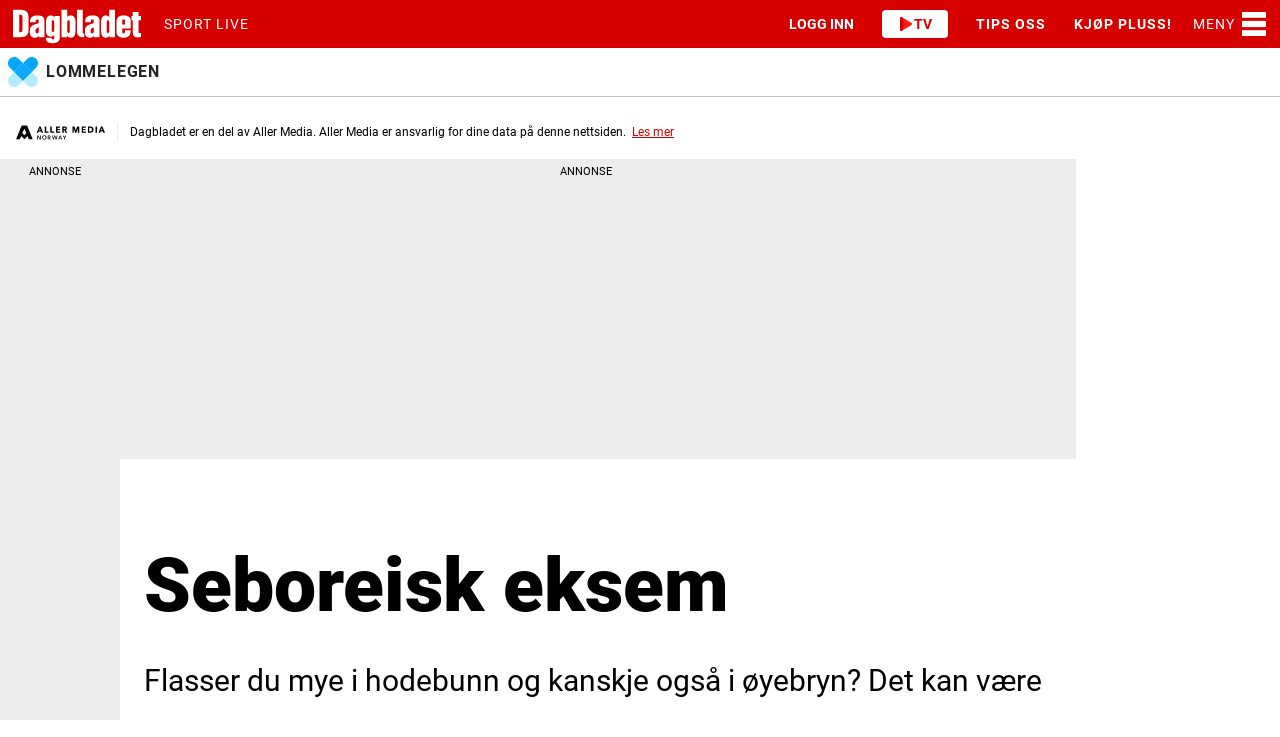

--- FILE ---
content_type: image/svg+xml
request_url: https://graphics.dbstatic.no/paywall/brands/circle/borsen.svg
body_size: 3147
content:
<svg xmlns="http://www.w3.org/2000/svg" viewBox="0 0 50 50" width="48" height="48">
  <defs>
    <clipPath id="a">
      <path d="M0 0h50v50H0z"></path>
    </clipPath>
  </defs>
  <g clip-path="url(#a)">
    <path fill="transparent" d="M0 0h50v50H0z"></path>
    <g data-name="Group 962" transform="translate(-403 -475)">
      <circle data-name="Ellipse 59" cx="20" cy="20" r="20" transform="translate(408 480)" fill="#041a39">
      </circle>
      <path data-name="Path 562" d="M443.0 494.9l-.622 4.3-.3-4.3h-2.0l-1.3 9.0h1.9l.652-4.5.349 4.5h1.9l1.3-9.0z"
        fill="#fff"></path>
      <path data-name="Path 563"
        d="M433.9 503.9l1.3-9.0h4l-.253 1.7h-1.9l-.254 1.7h1.8l-.245 1.7h-1.8l-.3 2.0h2.1l-.254 1.7z" fill="#fff">
      </path>
      <path data-name="Path 564"
        d="M430.8 504.0a2.3 2.3 0 01-1.9-.637 2.5 2.5 0 01-.312-1.9l.128-.886h1.9l-.123.8c-.085.5.033.8.351.8a.479.4 0 00.3-.171.8.837 0 00.1-.449 1.5 1.5 0 00-.011-.613 1.3 1.3 0 00-.232-.475 6.3 6.3 0 00-.574-.622l-.743-.734a2.2 2.2 0 01-.743-1.9 2.7 2.7 0 01.8-1.7 2.6 2.6 0 011.7-.589h.353a2.4 2.4 0 01.7.1 1.6 1.6 0 01.7.427 1.5 1.5 0 01.3.83 4.2 4.2 0 01-.017 1.3h-2.0l.067-.546a.342.3 0 00-.091-.277.3.347 0 00-.262-.119.5.557 0 00-.357.1.472.4 0 00-.186.3 1.0 1.0 0 00.4.841l1.0.979a3.4 3.4 0 01.4.485 2.1 2.1 0 01.2.49 4.6 4.6 0 01.1.438 1.6 1.6 0 01.0.425 2.4 2.4 0 01-.013.3c-.013.0-.019.1-.037.3a5.8 5.8 0 01-.186.8 3.5 3.5 0 01-.329.7 2.1 2.1 0 01-1.2 1 3.1 3.1 0 01-.979.1"
        fill="#fff"></path>
      <path data-name="Path 565"
        d="M415.3 496.7l-.13.9a1.6 1.6 0 01-.045.2.96.9 0 01-.082.2.384.3 0 01-.16.1.455.4 0 01-.249.0h-.41l.29-2.0h.42c.284 0 .4.1.371.4m-.425 3.8l-.161 1.1q-.1.6-.878.6a1.5 1.5 0 01-.2-.011l.371-2.6h.371a.459.4 0 01.4.2 1.0 1.0 0 01.0.633m2.1-5.1a2.0 2.0 0 00-1.5-.469h-2.7l-1.3 9.0h2.7a2.8 2.8 0 001.1-.2 1.8 1.8 0 00.7-.6 3.2 3.2 0 00.4-.91 7.1 7.1 0 00.2-1.2c.026-.186.0-.344.0-.475a2.9 2.9 0 000-.5 1.6 1.6 0 00-.11-.5 1.1 1.1 0 00-.279-.384 1.1 1.1 0 00-.5-.26 1.4 1.4 0 00.4-.154 1.8 1.8 0 00.3-.21 1.1 1.1 0 00.2-.279c.065-.115.1-.21.1-.288a1.8 1.8 0 00.1-.321 3.6 3.6 0 00.0-.3l.058-.394a1.9 1.9 0 00-.284-1.6"
        fill="#fff"></path>
      <path data-name="Path 566" d="M420.9 494.8h-.11a2.5 2.5 0 00-2.8 2.3l-.618 4.3a2.9 2.9 0 00.0 1.3z" fill="#fff">
      </path>
      <path data-name="Path 567"
        d="M418.0 505.9h-6.7l.176-1.3h5.6l5.7-13.6 1.4 5.4 2.4-6.5-.753-.243 1.9-1.2.8 2.0-.763-.241-3.8 10.8-1.6-5.9z"
        fill="#4dc0e7"></path>
      <path data-name="Path 568"
        d="M426.6 497.4q-.121.8-.518.8h-.5l.241-1.6h.11a.831.8 0 01.6.154c.089.1.1.338.0.7m2-1.5a1.2 1.2 0 00-.225-.557 1.1 1.1 0 00-.483-.338 2.1 2.1 0 00-.787-.126h-3.0l-1.3 9.0h2.0l.6-4.1q.223 0 .329.0a.637.6 0 01.2.065.2.241 0 01.1.186 1.0 1.0 0 010 .334l-.516 3.5h1.9q.186-1.1.513-3.4a2.5 2.5 0 00.0-.39 1.8 1.8 0 00-.054-.371.6.643 0 00-.217-.351.9.929 0 00-.433-.186 1.6 1.6 0 00.5-.245 1.4 1.4 0 00.3-.323 1.7 1.7 0 00.2-.412 2.8 2.8 0 00.1-.409c.022-.11.0-.249.0-.42.0-.325.0-.6.0-.832a3.0 3.0 0 00-.045-.687"
        fill="#fff"></path>
      <path data-name="Path 569"
        d="M422.5 496.1l-3.3 7.9h.238a3.3 3.3 0 001.1-.186 2.2 2.2 0 00.8-.546 2.9 2.9 0 00.5-.806 3.8 3.8 0 00.2-1l.6-4.1z"
        fill="#fff"></path>
    </g>
  </g>
</svg>